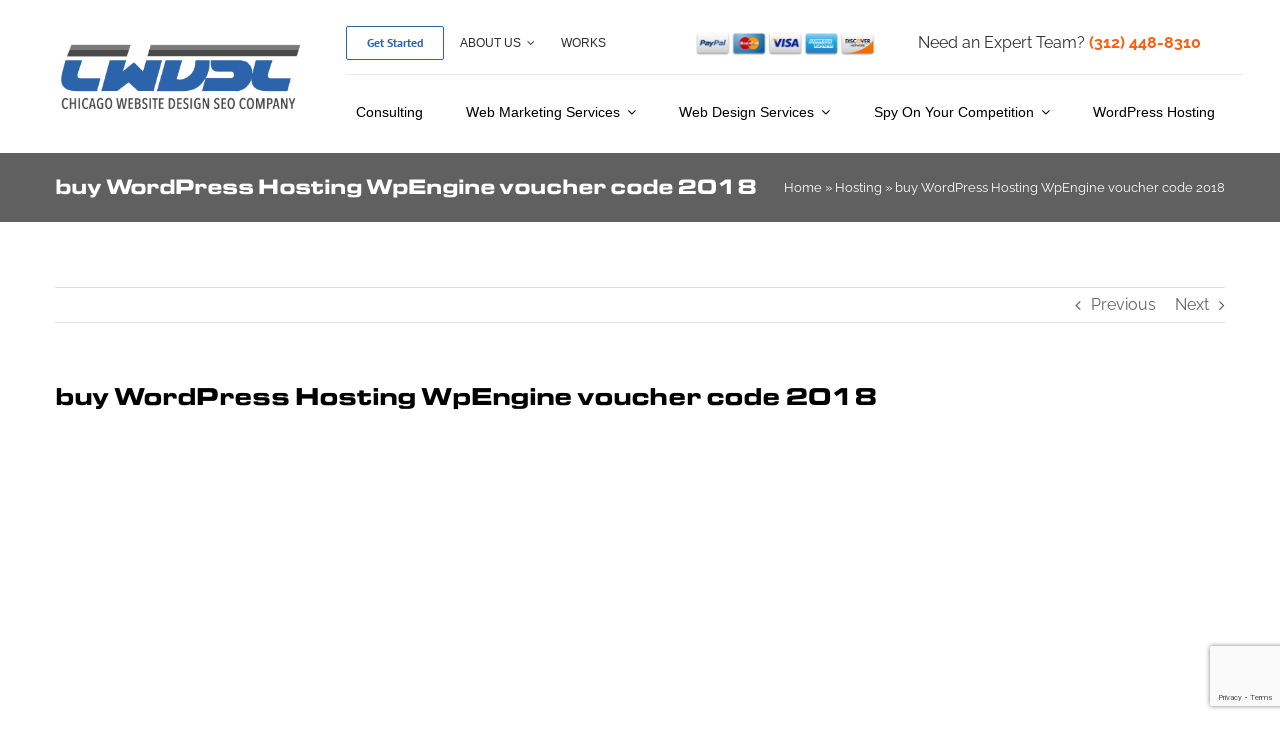

--- FILE ---
content_type: text/html; charset=utf-8
request_url: https://www.google.com/recaptcha/api2/anchor?ar=1&k=6Ldsk-MhAAAAALYDbxfQkz8FNEN_ECL-CR11XFYb&co=aHR0cHM6Ly9jaGljYWdvd2Vic2l0ZWRlc2lnbnNlb2NvbXBhbnkuY29tOjQ0Mw..&hl=en&v=PoyoqOPhxBO7pBk68S4YbpHZ&size=invisible&anchor-ms=20000&execute-ms=30000&cb=b1bjfm7n99b1
body_size: 49844
content:
<!DOCTYPE HTML><html dir="ltr" lang="en"><head><meta http-equiv="Content-Type" content="text/html; charset=UTF-8">
<meta http-equiv="X-UA-Compatible" content="IE=edge">
<title>reCAPTCHA</title>
<style type="text/css">
/* cyrillic-ext */
@font-face {
  font-family: 'Roboto';
  font-style: normal;
  font-weight: 400;
  font-stretch: 100%;
  src: url(//fonts.gstatic.com/s/roboto/v48/KFO7CnqEu92Fr1ME7kSn66aGLdTylUAMa3GUBHMdazTgWw.woff2) format('woff2');
  unicode-range: U+0460-052F, U+1C80-1C8A, U+20B4, U+2DE0-2DFF, U+A640-A69F, U+FE2E-FE2F;
}
/* cyrillic */
@font-face {
  font-family: 'Roboto';
  font-style: normal;
  font-weight: 400;
  font-stretch: 100%;
  src: url(//fonts.gstatic.com/s/roboto/v48/KFO7CnqEu92Fr1ME7kSn66aGLdTylUAMa3iUBHMdazTgWw.woff2) format('woff2');
  unicode-range: U+0301, U+0400-045F, U+0490-0491, U+04B0-04B1, U+2116;
}
/* greek-ext */
@font-face {
  font-family: 'Roboto';
  font-style: normal;
  font-weight: 400;
  font-stretch: 100%;
  src: url(//fonts.gstatic.com/s/roboto/v48/KFO7CnqEu92Fr1ME7kSn66aGLdTylUAMa3CUBHMdazTgWw.woff2) format('woff2');
  unicode-range: U+1F00-1FFF;
}
/* greek */
@font-face {
  font-family: 'Roboto';
  font-style: normal;
  font-weight: 400;
  font-stretch: 100%;
  src: url(//fonts.gstatic.com/s/roboto/v48/KFO7CnqEu92Fr1ME7kSn66aGLdTylUAMa3-UBHMdazTgWw.woff2) format('woff2');
  unicode-range: U+0370-0377, U+037A-037F, U+0384-038A, U+038C, U+038E-03A1, U+03A3-03FF;
}
/* math */
@font-face {
  font-family: 'Roboto';
  font-style: normal;
  font-weight: 400;
  font-stretch: 100%;
  src: url(//fonts.gstatic.com/s/roboto/v48/KFO7CnqEu92Fr1ME7kSn66aGLdTylUAMawCUBHMdazTgWw.woff2) format('woff2');
  unicode-range: U+0302-0303, U+0305, U+0307-0308, U+0310, U+0312, U+0315, U+031A, U+0326-0327, U+032C, U+032F-0330, U+0332-0333, U+0338, U+033A, U+0346, U+034D, U+0391-03A1, U+03A3-03A9, U+03B1-03C9, U+03D1, U+03D5-03D6, U+03F0-03F1, U+03F4-03F5, U+2016-2017, U+2034-2038, U+203C, U+2040, U+2043, U+2047, U+2050, U+2057, U+205F, U+2070-2071, U+2074-208E, U+2090-209C, U+20D0-20DC, U+20E1, U+20E5-20EF, U+2100-2112, U+2114-2115, U+2117-2121, U+2123-214F, U+2190, U+2192, U+2194-21AE, U+21B0-21E5, U+21F1-21F2, U+21F4-2211, U+2213-2214, U+2216-22FF, U+2308-230B, U+2310, U+2319, U+231C-2321, U+2336-237A, U+237C, U+2395, U+239B-23B7, U+23D0, U+23DC-23E1, U+2474-2475, U+25AF, U+25B3, U+25B7, U+25BD, U+25C1, U+25CA, U+25CC, U+25FB, U+266D-266F, U+27C0-27FF, U+2900-2AFF, U+2B0E-2B11, U+2B30-2B4C, U+2BFE, U+3030, U+FF5B, U+FF5D, U+1D400-1D7FF, U+1EE00-1EEFF;
}
/* symbols */
@font-face {
  font-family: 'Roboto';
  font-style: normal;
  font-weight: 400;
  font-stretch: 100%;
  src: url(//fonts.gstatic.com/s/roboto/v48/KFO7CnqEu92Fr1ME7kSn66aGLdTylUAMaxKUBHMdazTgWw.woff2) format('woff2');
  unicode-range: U+0001-000C, U+000E-001F, U+007F-009F, U+20DD-20E0, U+20E2-20E4, U+2150-218F, U+2190, U+2192, U+2194-2199, U+21AF, U+21E6-21F0, U+21F3, U+2218-2219, U+2299, U+22C4-22C6, U+2300-243F, U+2440-244A, U+2460-24FF, U+25A0-27BF, U+2800-28FF, U+2921-2922, U+2981, U+29BF, U+29EB, U+2B00-2BFF, U+4DC0-4DFF, U+FFF9-FFFB, U+10140-1018E, U+10190-1019C, U+101A0, U+101D0-101FD, U+102E0-102FB, U+10E60-10E7E, U+1D2C0-1D2D3, U+1D2E0-1D37F, U+1F000-1F0FF, U+1F100-1F1AD, U+1F1E6-1F1FF, U+1F30D-1F30F, U+1F315, U+1F31C, U+1F31E, U+1F320-1F32C, U+1F336, U+1F378, U+1F37D, U+1F382, U+1F393-1F39F, U+1F3A7-1F3A8, U+1F3AC-1F3AF, U+1F3C2, U+1F3C4-1F3C6, U+1F3CA-1F3CE, U+1F3D4-1F3E0, U+1F3ED, U+1F3F1-1F3F3, U+1F3F5-1F3F7, U+1F408, U+1F415, U+1F41F, U+1F426, U+1F43F, U+1F441-1F442, U+1F444, U+1F446-1F449, U+1F44C-1F44E, U+1F453, U+1F46A, U+1F47D, U+1F4A3, U+1F4B0, U+1F4B3, U+1F4B9, U+1F4BB, U+1F4BF, U+1F4C8-1F4CB, U+1F4D6, U+1F4DA, U+1F4DF, U+1F4E3-1F4E6, U+1F4EA-1F4ED, U+1F4F7, U+1F4F9-1F4FB, U+1F4FD-1F4FE, U+1F503, U+1F507-1F50B, U+1F50D, U+1F512-1F513, U+1F53E-1F54A, U+1F54F-1F5FA, U+1F610, U+1F650-1F67F, U+1F687, U+1F68D, U+1F691, U+1F694, U+1F698, U+1F6AD, U+1F6B2, U+1F6B9-1F6BA, U+1F6BC, U+1F6C6-1F6CF, U+1F6D3-1F6D7, U+1F6E0-1F6EA, U+1F6F0-1F6F3, U+1F6F7-1F6FC, U+1F700-1F7FF, U+1F800-1F80B, U+1F810-1F847, U+1F850-1F859, U+1F860-1F887, U+1F890-1F8AD, U+1F8B0-1F8BB, U+1F8C0-1F8C1, U+1F900-1F90B, U+1F93B, U+1F946, U+1F984, U+1F996, U+1F9E9, U+1FA00-1FA6F, U+1FA70-1FA7C, U+1FA80-1FA89, U+1FA8F-1FAC6, U+1FACE-1FADC, U+1FADF-1FAE9, U+1FAF0-1FAF8, U+1FB00-1FBFF;
}
/* vietnamese */
@font-face {
  font-family: 'Roboto';
  font-style: normal;
  font-weight: 400;
  font-stretch: 100%;
  src: url(//fonts.gstatic.com/s/roboto/v48/KFO7CnqEu92Fr1ME7kSn66aGLdTylUAMa3OUBHMdazTgWw.woff2) format('woff2');
  unicode-range: U+0102-0103, U+0110-0111, U+0128-0129, U+0168-0169, U+01A0-01A1, U+01AF-01B0, U+0300-0301, U+0303-0304, U+0308-0309, U+0323, U+0329, U+1EA0-1EF9, U+20AB;
}
/* latin-ext */
@font-face {
  font-family: 'Roboto';
  font-style: normal;
  font-weight: 400;
  font-stretch: 100%;
  src: url(//fonts.gstatic.com/s/roboto/v48/KFO7CnqEu92Fr1ME7kSn66aGLdTylUAMa3KUBHMdazTgWw.woff2) format('woff2');
  unicode-range: U+0100-02BA, U+02BD-02C5, U+02C7-02CC, U+02CE-02D7, U+02DD-02FF, U+0304, U+0308, U+0329, U+1D00-1DBF, U+1E00-1E9F, U+1EF2-1EFF, U+2020, U+20A0-20AB, U+20AD-20C0, U+2113, U+2C60-2C7F, U+A720-A7FF;
}
/* latin */
@font-face {
  font-family: 'Roboto';
  font-style: normal;
  font-weight: 400;
  font-stretch: 100%;
  src: url(//fonts.gstatic.com/s/roboto/v48/KFO7CnqEu92Fr1ME7kSn66aGLdTylUAMa3yUBHMdazQ.woff2) format('woff2');
  unicode-range: U+0000-00FF, U+0131, U+0152-0153, U+02BB-02BC, U+02C6, U+02DA, U+02DC, U+0304, U+0308, U+0329, U+2000-206F, U+20AC, U+2122, U+2191, U+2193, U+2212, U+2215, U+FEFF, U+FFFD;
}
/* cyrillic-ext */
@font-face {
  font-family: 'Roboto';
  font-style: normal;
  font-weight: 500;
  font-stretch: 100%;
  src: url(//fonts.gstatic.com/s/roboto/v48/KFO7CnqEu92Fr1ME7kSn66aGLdTylUAMa3GUBHMdazTgWw.woff2) format('woff2');
  unicode-range: U+0460-052F, U+1C80-1C8A, U+20B4, U+2DE0-2DFF, U+A640-A69F, U+FE2E-FE2F;
}
/* cyrillic */
@font-face {
  font-family: 'Roboto';
  font-style: normal;
  font-weight: 500;
  font-stretch: 100%;
  src: url(//fonts.gstatic.com/s/roboto/v48/KFO7CnqEu92Fr1ME7kSn66aGLdTylUAMa3iUBHMdazTgWw.woff2) format('woff2');
  unicode-range: U+0301, U+0400-045F, U+0490-0491, U+04B0-04B1, U+2116;
}
/* greek-ext */
@font-face {
  font-family: 'Roboto';
  font-style: normal;
  font-weight: 500;
  font-stretch: 100%;
  src: url(//fonts.gstatic.com/s/roboto/v48/KFO7CnqEu92Fr1ME7kSn66aGLdTylUAMa3CUBHMdazTgWw.woff2) format('woff2');
  unicode-range: U+1F00-1FFF;
}
/* greek */
@font-face {
  font-family: 'Roboto';
  font-style: normal;
  font-weight: 500;
  font-stretch: 100%;
  src: url(//fonts.gstatic.com/s/roboto/v48/KFO7CnqEu92Fr1ME7kSn66aGLdTylUAMa3-UBHMdazTgWw.woff2) format('woff2');
  unicode-range: U+0370-0377, U+037A-037F, U+0384-038A, U+038C, U+038E-03A1, U+03A3-03FF;
}
/* math */
@font-face {
  font-family: 'Roboto';
  font-style: normal;
  font-weight: 500;
  font-stretch: 100%;
  src: url(//fonts.gstatic.com/s/roboto/v48/KFO7CnqEu92Fr1ME7kSn66aGLdTylUAMawCUBHMdazTgWw.woff2) format('woff2');
  unicode-range: U+0302-0303, U+0305, U+0307-0308, U+0310, U+0312, U+0315, U+031A, U+0326-0327, U+032C, U+032F-0330, U+0332-0333, U+0338, U+033A, U+0346, U+034D, U+0391-03A1, U+03A3-03A9, U+03B1-03C9, U+03D1, U+03D5-03D6, U+03F0-03F1, U+03F4-03F5, U+2016-2017, U+2034-2038, U+203C, U+2040, U+2043, U+2047, U+2050, U+2057, U+205F, U+2070-2071, U+2074-208E, U+2090-209C, U+20D0-20DC, U+20E1, U+20E5-20EF, U+2100-2112, U+2114-2115, U+2117-2121, U+2123-214F, U+2190, U+2192, U+2194-21AE, U+21B0-21E5, U+21F1-21F2, U+21F4-2211, U+2213-2214, U+2216-22FF, U+2308-230B, U+2310, U+2319, U+231C-2321, U+2336-237A, U+237C, U+2395, U+239B-23B7, U+23D0, U+23DC-23E1, U+2474-2475, U+25AF, U+25B3, U+25B7, U+25BD, U+25C1, U+25CA, U+25CC, U+25FB, U+266D-266F, U+27C0-27FF, U+2900-2AFF, U+2B0E-2B11, U+2B30-2B4C, U+2BFE, U+3030, U+FF5B, U+FF5D, U+1D400-1D7FF, U+1EE00-1EEFF;
}
/* symbols */
@font-face {
  font-family: 'Roboto';
  font-style: normal;
  font-weight: 500;
  font-stretch: 100%;
  src: url(//fonts.gstatic.com/s/roboto/v48/KFO7CnqEu92Fr1ME7kSn66aGLdTylUAMaxKUBHMdazTgWw.woff2) format('woff2');
  unicode-range: U+0001-000C, U+000E-001F, U+007F-009F, U+20DD-20E0, U+20E2-20E4, U+2150-218F, U+2190, U+2192, U+2194-2199, U+21AF, U+21E6-21F0, U+21F3, U+2218-2219, U+2299, U+22C4-22C6, U+2300-243F, U+2440-244A, U+2460-24FF, U+25A0-27BF, U+2800-28FF, U+2921-2922, U+2981, U+29BF, U+29EB, U+2B00-2BFF, U+4DC0-4DFF, U+FFF9-FFFB, U+10140-1018E, U+10190-1019C, U+101A0, U+101D0-101FD, U+102E0-102FB, U+10E60-10E7E, U+1D2C0-1D2D3, U+1D2E0-1D37F, U+1F000-1F0FF, U+1F100-1F1AD, U+1F1E6-1F1FF, U+1F30D-1F30F, U+1F315, U+1F31C, U+1F31E, U+1F320-1F32C, U+1F336, U+1F378, U+1F37D, U+1F382, U+1F393-1F39F, U+1F3A7-1F3A8, U+1F3AC-1F3AF, U+1F3C2, U+1F3C4-1F3C6, U+1F3CA-1F3CE, U+1F3D4-1F3E0, U+1F3ED, U+1F3F1-1F3F3, U+1F3F5-1F3F7, U+1F408, U+1F415, U+1F41F, U+1F426, U+1F43F, U+1F441-1F442, U+1F444, U+1F446-1F449, U+1F44C-1F44E, U+1F453, U+1F46A, U+1F47D, U+1F4A3, U+1F4B0, U+1F4B3, U+1F4B9, U+1F4BB, U+1F4BF, U+1F4C8-1F4CB, U+1F4D6, U+1F4DA, U+1F4DF, U+1F4E3-1F4E6, U+1F4EA-1F4ED, U+1F4F7, U+1F4F9-1F4FB, U+1F4FD-1F4FE, U+1F503, U+1F507-1F50B, U+1F50D, U+1F512-1F513, U+1F53E-1F54A, U+1F54F-1F5FA, U+1F610, U+1F650-1F67F, U+1F687, U+1F68D, U+1F691, U+1F694, U+1F698, U+1F6AD, U+1F6B2, U+1F6B9-1F6BA, U+1F6BC, U+1F6C6-1F6CF, U+1F6D3-1F6D7, U+1F6E0-1F6EA, U+1F6F0-1F6F3, U+1F6F7-1F6FC, U+1F700-1F7FF, U+1F800-1F80B, U+1F810-1F847, U+1F850-1F859, U+1F860-1F887, U+1F890-1F8AD, U+1F8B0-1F8BB, U+1F8C0-1F8C1, U+1F900-1F90B, U+1F93B, U+1F946, U+1F984, U+1F996, U+1F9E9, U+1FA00-1FA6F, U+1FA70-1FA7C, U+1FA80-1FA89, U+1FA8F-1FAC6, U+1FACE-1FADC, U+1FADF-1FAE9, U+1FAF0-1FAF8, U+1FB00-1FBFF;
}
/* vietnamese */
@font-face {
  font-family: 'Roboto';
  font-style: normal;
  font-weight: 500;
  font-stretch: 100%;
  src: url(//fonts.gstatic.com/s/roboto/v48/KFO7CnqEu92Fr1ME7kSn66aGLdTylUAMa3OUBHMdazTgWw.woff2) format('woff2');
  unicode-range: U+0102-0103, U+0110-0111, U+0128-0129, U+0168-0169, U+01A0-01A1, U+01AF-01B0, U+0300-0301, U+0303-0304, U+0308-0309, U+0323, U+0329, U+1EA0-1EF9, U+20AB;
}
/* latin-ext */
@font-face {
  font-family: 'Roboto';
  font-style: normal;
  font-weight: 500;
  font-stretch: 100%;
  src: url(//fonts.gstatic.com/s/roboto/v48/KFO7CnqEu92Fr1ME7kSn66aGLdTylUAMa3KUBHMdazTgWw.woff2) format('woff2');
  unicode-range: U+0100-02BA, U+02BD-02C5, U+02C7-02CC, U+02CE-02D7, U+02DD-02FF, U+0304, U+0308, U+0329, U+1D00-1DBF, U+1E00-1E9F, U+1EF2-1EFF, U+2020, U+20A0-20AB, U+20AD-20C0, U+2113, U+2C60-2C7F, U+A720-A7FF;
}
/* latin */
@font-face {
  font-family: 'Roboto';
  font-style: normal;
  font-weight: 500;
  font-stretch: 100%;
  src: url(//fonts.gstatic.com/s/roboto/v48/KFO7CnqEu92Fr1ME7kSn66aGLdTylUAMa3yUBHMdazQ.woff2) format('woff2');
  unicode-range: U+0000-00FF, U+0131, U+0152-0153, U+02BB-02BC, U+02C6, U+02DA, U+02DC, U+0304, U+0308, U+0329, U+2000-206F, U+20AC, U+2122, U+2191, U+2193, U+2212, U+2215, U+FEFF, U+FFFD;
}
/* cyrillic-ext */
@font-face {
  font-family: 'Roboto';
  font-style: normal;
  font-weight: 900;
  font-stretch: 100%;
  src: url(//fonts.gstatic.com/s/roboto/v48/KFO7CnqEu92Fr1ME7kSn66aGLdTylUAMa3GUBHMdazTgWw.woff2) format('woff2');
  unicode-range: U+0460-052F, U+1C80-1C8A, U+20B4, U+2DE0-2DFF, U+A640-A69F, U+FE2E-FE2F;
}
/* cyrillic */
@font-face {
  font-family: 'Roboto';
  font-style: normal;
  font-weight: 900;
  font-stretch: 100%;
  src: url(//fonts.gstatic.com/s/roboto/v48/KFO7CnqEu92Fr1ME7kSn66aGLdTylUAMa3iUBHMdazTgWw.woff2) format('woff2');
  unicode-range: U+0301, U+0400-045F, U+0490-0491, U+04B0-04B1, U+2116;
}
/* greek-ext */
@font-face {
  font-family: 'Roboto';
  font-style: normal;
  font-weight: 900;
  font-stretch: 100%;
  src: url(//fonts.gstatic.com/s/roboto/v48/KFO7CnqEu92Fr1ME7kSn66aGLdTylUAMa3CUBHMdazTgWw.woff2) format('woff2');
  unicode-range: U+1F00-1FFF;
}
/* greek */
@font-face {
  font-family: 'Roboto';
  font-style: normal;
  font-weight: 900;
  font-stretch: 100%;
  src: url(//fonts.gstatic.com/s/roboto/v48/KFO7CnqEu92Fr1ME7kSn66aGLdTylUAMa3-UBHMdazTgWw.woff2) format('woff2');
  unicode-range: U+0370-0377, U+037A-037F, U+0384-038A, U+038C, U+038E-03A1, U+03A3-03FF;
}
/* math */
@font-face {
  font-family: 'Roboto';
  font-style: normal;
  font-weight: 900;
  font-stretch: 100%;
  src: url(//fonts.gstatic.com/s/roboto/v48/KFO7CnqEu92Fr1ME7kSn66aGLdTylUAMawCUBHMdazTgWw.woff2) format('woff2');
  unicode-range: U+0302-0303, U+0305, U+0307-0308, U+0310, U+0312, U+0315, U+031A, U+0326-0327, U+032C, U+032F-0330, U+0332-0333, U+0338, U+033A, U+0346, U+034D, U+0391-03A1, U+03A3-03A9, U+03B1-03C9, U+03D1, U+03D5-03D6, U+03F0-03F1, U+03F4-03F5, U+2016-2017, U+2034-2038, U+203C, U+2040, U+2043, U+2047, U+2050, U+2057, U+205F, U+2070-2071, U+2074-208E, U+2090-209C, U+20D0-20DC, U+20E1, U+20E5-20EF, U+2100-2112, U+2114-2115, U+2117-2121, U+2123-214F, U+2190, U+2192, U+2194-21AE, U+21B0-21E5, U+21F1-21F2, U+21F4-2211, U+2213-2214, U+2216-22FF, U+2308-230B, U+2310, U+2319, U+231C-2321, U+2336-237A, U+237C, U+2395, U+239B-23B7, U+23D0, U+23DC-23E1, U+2474-2475, U+25AF, U+25B3, U+25B7, U+25BD, U+25C1, U+25CA, U+25CC, U+25FB, U+266D-266F, U+27C0-27FF, U+2900-2AFF, U+2B0E-2B11, U+2B30-2B4C, U+2BFE, U+3030, U+FF5B, U+FF5D, U+1D400-1D7FF, U+1EE00-1EEFF;
}
/* symbols */
@font-face {
  font-family: 'Roboto';
  font-style: normal;
  font-weight: 900;
  font-stretch: 100%;
  src: url(//fonts.gstatic.com/s/roboto/v48/KFO7CnqEu92Fr1ME7kSn66aGLdTylUAMaxKUBHMdazTgWw.woff2) format('woff2');
  unicode-range: U+0001-000C, U+000E-001F, U+007F-009F, U+20DD-20E0, U+20E2-20E4, U+2150-218F, U+2190, U+2192, U+2194-2199, U+21AF, U+21E6-21F0, U+21F3, U+2218-2219, U+2299, U+22C4-22C6, U+2300-243F, U+2440-244A, U+2460-24FF, U+25A0-27BF, U+2800-28FF, U+2921-2922, U+2981, U+29BF, U+29EB, U+2B00-2BFF, U+4DC0-4DFF, U+FFF9-FFFB, U+10140-1018E, U+10190-1019C, U+101A0, U+101D0-101FD, U+102E0-102FB, U+10E60-10E7E, U+1D2C0-1D2D3, U+1D2E0-1D37F, U+1F000-1F0FF, U+1F100-1F1AD, U+1F1E6-1F1FF, U+1F30D-1F30F, U+1F315, U+1F31C, U+1F31E, U+1F320-1F32C, U+1F336, U+1F378, U+1F37D, U+1F382, U+1F393-1F39F, U+1F3A7-1F3A8, U+1F3AC-1F3AF, U+1F3C2, U+1F3C4-1F3C6, U+1F3CA-1F3CE, U+1F3D4-1F3E0, U+1F3ED, U+1F3F1-1F3F3, U+1F3F5-1F3F7, U+1F408, U+1F415, U+1F41F, U+1F426, U+1F43F, U+1F441-1F442, U+1F444, U+1F446-1F449, U+1F44C-1F44E, U+1F453, U+1F46A, U+1F47D, U+1F4A3, U+1F4B0, U+1F4B3, U+1F4B9, U+1F4BB, U+1F4BF, U+1F4C8-1F4CB, U+1F4D6, U+1F4DA, U+1F4DF, U+1F4E3-1F4E6, U+1F4EA-1F4ED, U+1F4F7, U+1F4F9-1F4FB, U+1F4FD-1F4FE, U+1F503, U+1F507-1F50B, U+1F50D, U+1F512-1F513, U+1F53E-1F54A, U+1F54F-1F5FA, U+1F610, U+1F650-1F67F, U+1F687, U+1F68D, U+1F691, U+1F694, U+1F698, U+1F6AD, U+1F6B2, U+1F6B9-1F6BA, U+1F6BC, U+1F6C6-1F6CF, U+1F6D3-1F6D7, U+1F6E0-1F6EA, U+1F6F0-1F6F3, U+1F6F7-1F6FC, U+1F700-1F7FF, U+1F800-1F80B, U+1F810-1F847, U+1F850-1F859, U+1F860-1F887, U+1F890-1F8AD, U+1F8B0-1F8BB, U+1F8C0-1F8C1, U+1F900-1F90B, U+1F93B, U+1F946, U+1F984, U+1F996, U+1F9E9, U+1FA00-1FA6F, U+1FA70-1FA7C, U+1FA80-1FA89, U+1FA8F-1FAC6, U+1FACE-1FADC, U+1FADF-1FAE9, U+1FAF0-1FAF8, U+1FB00-1FBFF;
}
/* vietnamese */
@font-face {
  font-family: 'Roboto';
  font-style: normal;
  font-weight: 900;
  font-stretch: 100%;
  src: url(//fonts.gstatic.com/s/roboto/v48/KFO7CnqEu92Fr1ME7kSn66aGLdTylUAMa3OUBHMdazTgWw.woff2) format('woff2');
  unicode-range: U+0102-0103, U+0110-0111, U+0128-0129, U+0168-0169, U+01A0-01A1, U+01AF-01B0, U+0300-0301, U+0303-0304, U+0308-0309, U+0323, U+0329, U+1EA0-1EF9, U+20AB;
}
/* latin-ext */
@font-face {
  font-family: 'Roboto';
  font-style: normal;
  font-weight: 900;
  font-stretch: 100%;
  src: url(//fonts.gstatic.com/s/roboto/v48/KFO7CnqEu92Fr1ME7kSn66aGLdTylUAMa3KUBHMdazTgWw.woff2) format('woff2');
  unicode-range: U+0100-02BA, U+02BD-02C5, U+02C7-02CC, U+02CE-02D7, U+02DD-02FF, U+0304, U+0308, U+0329, U+1D00-1DBF, U+1E00-1E9F, U+1EF2-1EFF, U+2020, U+20A0-20AB, U+20AD-20C0, U+2113, U+2C60-2C7F, U+A720-A7FF;
}
/* latin */
@font-face {
  font-family: 'Roboto';
  font-style: normal;
  font-weight: 900;
  font-stretch: 100%;
  src: url(//fonts.gstatic.com/s/roboto/v48/KFO7CnqEu92Fr1ME7kSn66aGLdTylUAMa3yUBHMdazQ.woff2) format('woff2');
  unicode-range: U+0000-00FF, U+0131, U+0152-0153, U+02BB-02BC, U+02C6, U+02DA, U+02DC, U+0304, U+0308, U+0329, U+2000-206F, U+20AC, U+2122, U+2191, U+2193, U+2212, U+2215, U+FEFF, U+FFFD;
}

</style>
<link rel="stylesheet" type="text/css" href="https://www.gstatic.com/recaptcha/releases/PoyoqOPhxBO7pBk68S4YbpHZ/styles__ltr.css">
<script nonce="zLc5gUHg8ue4v5UUtZytrQ" type="text/javascript">window['__recaptcha_api'] = 'https://www.google.com/recaptcha/api2/';</script>
<script type="text/javascript" src="https://www.gstatic.com/recaptcha/releases/PoyoqOPhxBO7pBk68S4YbpHZ/recaptcha__en.js" nonce="zLc5gUHg8ue4v5UUtZytrQ">
      
    </script></head>
<body><div id="rc-anchor-alert" class="rc-anchor-alert"></div>
<input type="hidden" id="recaptcha-token" value="[base64]">
<script type="text/javascript" nonce="zLc5gUHg8ue4v5UUtZytrQ">
      recaptcha.anchor.Main.init("[\x22ainput\x22,[\x22bgdata\x22,\x22\x22,\[base64]/[base64]/[base64]/[base64]/[base64]/UltsKytdPUU6KEU8MjA0OD9SW2wrK109RT4+NnwxOTI6KChFJjY0NTEyKT09NTUyOTYmJk0rMTxjLmxlbmd0aCYmKGMuY2hhckNvZGVBdChNKzEpJjY0NTEyKT09NTYzMjA/[base64]/[base64]/[base64]/[base64]/[base64]/[base64]/[base64]\x22,\[base64]\\u003d\x22,\x22w4lcaFbCtDHCgcO4wqnDsR8fdjlgwoRDHsKNw7RbUsOgwql1wr5JX8OgGxVMwqvDpMKEIMOOw65XaSzCvx7ChxLCgm8NZSvCtX7Dt8OwcVYlw594wpvCvlVtSQcBVsKOJTfCgMO2UMO6wpFndMOWw4ojw5/DksOVw68+w7gNw4M7b8KEw6MNLFrDmhNcwpYyw5PClMOGNTE1TMOFHh/DkXzCowd6BREzwoB3wr3ClBjDrBPDl0R9wrXCpn3Dk2R6wosFwqHChDfDnMKCw5QnBHUhL8KSw6HCnsOWw6bDuMOIwoHCtkYPasOqw6lEw5PDocK+BVVywqnDs1AtXMKmw6LCt8OOJMOhwqAIAcONAsKVQHdTw688HMO8w6XDoRfCqsODaCQDVAYFw7/CoABJwqLDjA5IU8KCwodgRsODw67DllnDpMO1wrXDul93NibDmcK8K1HDsGhHKTbDuMOmwoPDvcO7wrPCqA3CpsKEJjjCvMKPwponw4HDpm5Kw68eEcKBVMKjwrzDmsKiZk1fw5/DhwYdcCJyWsKcw5pDZ8OLwrPCiWXDkQt8RsOOBhfCnMOdworDpsK5wo3DuUt4exgiZSVnFsKGw5xHTHTDuMKADcKlYSTCgzLCvyTCh8OYw4rCuifDlcKJwqPCoMOfKsOXM8OnHFHCp1Atc8K2w4TDssKywpHDucKvw6F9woRhw4DDhcKObMKKwp/Cv2TCusKIX1PDg8O0wrYdJg7ChsK0MsO7IsKZw6PCr8KfSgvCr3XCksKfw5kuwpR3w5tEVFsrLhlswpTCoyTDqgtadCpAw7UtYQAvD8O9N0dtw7YkIzAYwqYJX8KBfsK/RCXDhlHDhMKTw63DikfCocOjGQQ2E0HCq8Knw77DncKMXcOHKcOow7DCp2bDnsKEDGnCtsK8D8ORwp7DgsOdejjChCXDsFPDuMOSVMOedsOffsOQwpclHsO5wr/CjcOJWzfCnCIbwrfCnHULwpJUw6nDs8KAw6IOP8O2wpHDl0zDrm7Do8KcMktaecOpw5LDisKyCWVDw7bCk8KdwrxML8Oww4nDl0hcw4vDsxc6woTDhyo2wrxtA8K2wpY0w5llWcOhe2jChRFdd8Knwq7CkcOAw5LCrsO1w6VGTC/[base64]/[base64]/[base64]/CusK8VMOSwoAhw49ew4JiblPCrWtdIGB2b3XCtg/[base64]/DgMKbKWZeCcKmU8OFMMKzwrfCtHzCggLCtAo4wrHCpmzDmVYTTsK7w5PCvMKhw5DCoMOUw5/DtMO+asKEwpjClW/DszjDnsKGUMKxEcKGPhJNw5TDjU/DhMOREsOtQMK0EQsXbsO+RMOdeirDtSJ3RMOyw5/DocOxw7PCkWkdw6wNw4Ynwpl/w6HCjx7DsGsMw5nDojTCj8OWUigmw6V6w4UGwqciF8K2wpQVOcK7w63CosKWWsK6XwVxw47DjcK3DBJOAlnDosKfw43CnDjDpzfCn8K+YxLDv8ONw57CqC0GWcOVwqo/Y1IPL8K+wrDDmhnDm3QQw5RaRMKAQB58wqvDmsO/[base64]/NsKBw7Aqw5TDowYrCnU6HsOjwoceZHdTEidIw68LwpElAidBAMKVwphVwoUBHGJuUAsCMEbCo8ONHH4OwpHCocKuLsKjD1vDmzfClT80cirDmMKsXcOOUMO/woXDsWHDlgpaw6TDqBbCicK/[base64]/RcKvGj7CnnXDhsKtw5R2wpTDh8OYwrdUJHDDhAMjwqEaNMOcZG4uWMK7wr4Ka8OawpfDh8OmPHDCvMKNw4HCmVzDqcKmw4/DhcKUwp0xwpJeQUhsw47CmRZjUMKIw7/Dk8KbX8O+w7PDoMO1w5R4dH04IMK9HcKLwqYGJ8ONOMOpI8Oew7TDnlDCrFnDvsKywpTCmsKLwoZ7JsOQwq/Djh0oHTTCoQA+wqZrwrU3w5vCvEDCkMKEw7PDuE8Iwr/[base64]/[base64]/aDElWMKMwqLCkSbCpcKDRsKpwpnCuxbDjk4gMMKGOnHCr8KIwqQLw6jDhFLDl2lWw5JVWiTDgsKxOsOdw6DCmXYQeHZhQcKaJcKvJEvDrsOkDcK9wpdyScOcwrhpSMK3wpgBREHDjsO4w7XCicK8w6F/QBVSwqrDtlAofX3CvC5/wpFdwobDjkxiwrMWFy9ww5o+w4nDvsKiw6HCmQ17wp49D8KRw7s+A8Krwr7CoMKJZMKiw7kKb1oRw47DicOoe0/DuMKvw4dzwr3DnFoNwoJna8OnwoLCu8KrK8KyRzDCkylOSBTCosKNDUPDl0DCoMKGw77CsMKsw6ROVGXCrUnCogMAwr0+UcKeAsKGA1vDjMK8wpodwqNjbU3CskjCrcKBGhZqFFgpMA7CrMKBwo0Cw5/Cn8KOwp8AWnoedWJLTsOFU8Kfwp9za8OXw6w8woMWw4LDlzLCpzHClMKCb1sOw7/CtBFuw5bDs8Knw7I1wrJvOMKNw791FMK6wropw7nDiMOXGsKKw6DDtsOzbsKMI8KOU8OPFyfCpwrDn2Viw7/[base64]/CmjhMNSdxw4RlwrJsfXEhYQVywpckwrwPw4/DnQUtFVLDmsKZw6l0wosUw4jDisOtw6DDhMKuFMOIbl4pw7F4wpljw4wUwp1awp7DtTnDoVzChcO8w4JfGnRgwqnDrMK2XcOle1tkwpMUHl4qRcOZPCkjY8KJO8K9w6PDv8KxcFrCmsK7ewVoUVh0wq/CiRTDkQfDk0wvM8KLUgLCu3tMYMKIFsO4H8OJw4fDtMKWK0gjw47CjcKOw7UIXlV9A2/CrRJmw6fDhsKvcWTCrllyDFDDlXPDhsKPEQJ9O3TCi1s2w5hdwoXCmMOtwojDvkLDj8KzIsOVw7zCnTULwpHCkinDlF5oDwvDhRYywrVcHcKqw6sAw6chwq0rw4Jlw4NyIMKLw5o4w6zDqgMjGQLClcK4ZcKifMO4w44ZC8OMYTXCqgYdwp/Cqx7DlWhiwoExw4gXJBE0ESzDjDPDmMO4RcOEej/DhMOFwpdLJxBuw5HCgsKcVRrDhERww5jDl8OCwovCrcK/W8KoYkR5TwtYwpVewoFsw5InwqrChT/DtUvDkFV7w43Dhwwgwp9WMEsCw6DDiWzDnMKKUBJpDhXDrW3CncO3LVjCp8Kiw6piBkFdwqI4CMKxPMKxw5Bdw5Z3EMOhQsKFwpdGworCgFXCosKKwpQvH8K9wq0NeEXCmy9wfMO5C8ODAMO7AsOsLXjCsj7DlVXClXvDlj/Cg8Ogw65Sw6NNwpjCusOaw4XChn08w4E1OsKPwp7DssKbwpXCiTQAccKcesOtw6ASBTzDgMKCwqZLFsK0eMKzNlfDoMKhw7VAPBVUTRHCtiTCosKEJwXDpnZtw4jChxrDj0zDgcK3DxHDvj/CnsKZFWFMw757w58/O8O4SF8Jw4TCpWXDg8Kmc27Dg1/CmhkFwoTCi03DlMONwqfCrGVZaMK7CsKLw49VF8KCw60sDsKiwqvCvBNdbSA8JkzDjQp/wo4GOgE+KkQfw7ESw6jDmjVcesObUDvCkiXCqADCssKpXsK/w70DbTAbw6UkVU4LdcO8UmUKwpPDqw1Vwp9xVcKnCyoiIcOpw77DlsO6w4jCncOKSsOOwrg+b8Kjw63Dk8Orwo7Dv0cUWALCsnEvwoDCtlXDqjIMwpstPsOpwrzDkcOdw4LCqsOcDV/DvSI5w4fDoMOiLcK2w6QTw7TDo0TDgyHDpl7CjFxOCsOTRlvDoi1pw5/Dm34mwrs/w64YCmjDoMOcJ8KbdsKhWMOQY8KITMOtXioPOcKDUMKya25mw43CqTzColzCgA7Cq0/DrmNnw6AcP8OWRl4HwoTCvQVzFmHCv1o1wqDDh2jDj8Opw4XCpFktwpLCiiguwqjCqcOAwp3DjMKDFHTCtsKDa2EvwqV3wp9fwq/[base64]/[base64]/VDLDkHLDpyR3woTChcO8BcK0V2hlcULDocK6JsOyLMKAK1XCgcKIJMKRSj/CswfDl8OvWsKYwoVqw4nCv8OCw67DsDQkJmvDnXAuwpXClsKDb8KzwqjDjEvCoMKAw6TCkMK/JxjDksOteUZgw4wrFiHCpsO3w4bDg8OtG2Ukw6w7w5/Dr09ww7htKGrCh387w4HDn0HDmhjDtMKtSB7Ds8Obw7vDocKew7F0ZQUhw5QuGsOebMOqB2/CnMKbwpbCssO4EMOawrljIcOFwpvDocKaw5ZuLMKKAMOEcR/CtsKUwrQkwqZ1wr3DrWfCpMODw6vDuSjDvMKUwoDDtMKEI8O8Twhxw7/CmRgpccKWw4/[base64]/NMOrw5Mld3DCicKFEiE0wp9Yw4jCnsKIwrjDvsKyR8Kzwpp7cC/CmcOlbcKVOMKqdMOewonCogbCj8Kww4LCpW9EOBMEw6RFaAfCisO0AHdoEF55w6h/w57Ci8O4BB/CtMOYPG7DrMOzw7fCpXbDt8KUdsKHWMKOwoV3w5Y1w4/[base64]/Dq8O8woTDkcKDwodAOHM5AEx3aXrCng7DuMO1w7fDrcKLT8K0w5A2OSHCixUtTgXDjl5RUcOzPcKyfynCt3rCsSTCqW3DozfCusOQL1ptw7XDlsOdCk3CksKPR8O9wpB1wrrDssOAwr3CisOQwoHDgcKpEsOQdFbDr8K/a1sdwqPDqyDCksK5V8KHw7cGwpbCksKQw4gDwq7CiU0MP8OHw5QnDVkdZWQMU3MOWMKWw6NLdwrDiX/DrgBlCjjCkcOww7sUelBLw5AcRBNTFydFw655w5ADwqgFwrzCuwLDun7CtQzDuC7Ds1ZCERQadV7CmAtaMsOFwo7Cu2rDmcO4eMObBMKCwprDp8KqHsKqw4xewqrDrhHCscKpVx0EViZ/woJpXCkuwodZwp1aWcObCMOCwqhkH0zCjTXDvGfCoMOZw65ZYTJ/wrHCtsK+a8OHesKOwq/CosOGFmtHdR/[base64]/Cl3YGEsO1asOZwp/DssKUThZNdsODFX85T8KMwrjDsQVgw5JReizDoXkreyLDp8O6w7/Cv8KHRy7DnyhEbUXCnzzCmcObYUDCvhRmwoHDh8KSw7TDjAHDtHECw43Ci8OpwoE+wqLDncO5YMKfLcKkw4XCk8OBKjIsF0nCgcOIPcOowrsDB8KAIEjDnsOZLsKnazzDjUvCksO6w5nChXLCosO/C8K4w5nCuyQbKxPCqzAEwrrDnsKkXcOvZcKWPsKww4zDn1HDlMOQwp3CrcKOYl58w4DDnsO/[base64]/DrcORw4nCngfCjcOlKCxvwqcgwpQbw4/DpsObbz1HwoM0woZDc8KSRMOvcMOpWU5OU8K1ABTDlcOZW8KSWTdkwrvDscOZw77Du8KDPGszw7sXOjnCtEXDn8O5JsKYwo3DnRrDscOJwrZ4w5oxwoBvwrREw4DCqAw9w607ZyJcwqbDp8Okw5/CgcKnw5rDt8KZw4YVYV8gU8Khw7IQKmtUHhx1DUPCh8KowrVCDMKTwpBuNMKGXxfClUHDl8O2wpnDtQEvw5nCkTdYFMK7w5/DpF8DP8KcX3vDqcOOw6jDrcKDaMKLf8Odw4TCtTjCtQ1aNAvDrsKgJcKmwpjCpmzDtcKpw69nw6nCu3/Ch0/[base64]/CjcOIMVB1w7Vow7XDusOPw4h6EiLDrcOgOEhfOR07McOdwp56woZsCR5AwrR2wqHCtMORw7HClcOawotuM8Kmw7Nkw7PDvMOkw6Imd8OfZnHDkMOIwrBXCMOFw6rChsKHTsKaw6dFw5dSw7FKwoXDgcKZw687w4vCkk/DtUgjwrPDp07CsAtHXTXCs0HDk8KJw47ClXLDn8OwwpTClgLDmMOJRMKRw4rDlsOKdQxFwoDDocODBEjDmyNLw7TDvFIrwqAWLU7DtBpHwqkRFyTDoRfDp17CtlxoH0wwB8Kjw7kHAsOPMQvDuMOHwrHDgcOvSsKpWsOawr/DkwLCnsOgMHtfwrzDuQXCgsKmTMOQAMODwrLDqsKDSsOKw6TCm8OlaMOJw6bCksK1woTCosO9ByJBw7bDhwfDvsKxw6daa8Oxw4JVcMOTDsOdAR/[base64]/DvzrCsn0Ow6MvwonDh8KKw5bDgF4AIVp7e8OPHMO6GMOJw6bDlwllwqPCnMOpTGgka8OSHcOfwojDl8KlAULDssOFw6oYwoR1GyHDocKJfyvCvHV2w6zCr8KCUcO6wr/[base64]/CsMOWwoHDncOFCgrDm8Oyw4DDuMKNODcZw7fCpG3CuWY0w58NLcKFw5A1wpomXcKiwovCty7CpQomwqHCg8OTBiDDpcOPw4kiBsKzHyHDq23Dq8Okw6HDuGvCtMOPQCLDvRbDvw9ETsKAw4Ahw4w6wq0Xwo0tw6sTcyU3M3JtLsKHw4fDkcK2ZU/CvWXCqcO7w55pwqTCrMKQNlvCkU5fYcOlO8OZGhPDnSYxHMO9KxrCn2LDlXcFwq1Kf3LDrwFqw5RnQwHDmEvDrcKcZkjDvV7Dln/DmsOOMw5TG3odwoJywqINwq5FMgV8w7fCjMK6wqDDujpJw6djwo/DmMKvw6Iuw73CiMO0c2Nbwr1Yay9awrbCi3U7V8O9wrLDv11OcxDDtU9wwoPCuGlNw4/CjcOEUxdhfzDDgi7CkhQMZjFdw7t9wpwkC8Oaw4/Ci8Kdfn4owr57dD7CrMOCwoESwqBzwoTCg1LDtsK3HhXCnzh8CMK8YQbCmhQcYsKqw6BSL3R6CcKsw7luCsKqA8OPJmRCIFjCjcOrQ8O4MUvCtcObQi3Cjz3DoC0Aw57DjUQSQsOhw57DsH4eCBcZw5/DlsOZRiMJPcOyMMKmw5PCr2/DuMK7O8OWw5J0w4jCr8K5w57Dv0bDnljDlsOqw7/Cjm3Ck1HCscKFw6I8w59mwqNXeB01w7zDqcKMw4wpwp7DocORb8O7wqQRMMO4w7pUY3rChiBkw51uwowGw75hw4jCv8OzLR7Cm0XDpk7CsxfDncOYwq7Cr8OfGcONUcOoO1t/w4gxw4HDlnzCgcKbJMOXwrpbw6vDjRJ3GjrDiGnCkwZ0wqLDowk/CzjCocODYzxqw6pvZcK/CXvCnDJbE8Ohw6x3w5TDncKich3DucKtwohRKsOJTVzDmSIewoJ5w7pDLUlcwqjDpsORw7kSJjRCPj/CucK6CMKSfMOswrVYJXwRwpU+w7bClmUjw6rDqMOmJcOVDcK7bsKhR1LCtUBuGVzDksKkwq9ENMOjw4jDhsK/bW/CuQnDjMOILcKCwo4FwrPCh8OxwqbDrsK6VcOew4nCv0M/[base64]/[base64]/Di33Cl3zDr2jCgVgVwp0sZ8O3w5TCl8O+w78awo3CpMOvdgR9w6dqLMOER2hVwqUKw6HDn2BCWm3CpQ/[base64]/CtMKowoPCnD87wpIOwqdqw6EsVE5VBMKkw6UBwpDDqcOGw6zDsMKEYG3Cr8KIZwstbsK3a8OBT8K7w5wFOMKjwr0sIgHDkcKrwqrCkU9TwonDvyjCmi/CrSk1LW9vwonCtVfCjMK3cMOlwpQzFcKkNMOzwprCn05oV2Q3W8Okw5gtwoJOw6t9w7nDnBvCm8Osw6Usw4jChn8Rw5VEKsOIJXTCocK9w4bCmAbDmcKmwoXCvgJ/wqM5wp4Kw6Ryw60FJcOZAkLDp3/CpcOJfiHCt8K1wpfCu8OUFwN8w7DDmQZgbAXDrm/DiHgkwo1pwqfDm8OeOjlmwrxbZsOMPD/DsmpjUsK4wrPDqxfCtsO+wrVVQC/CinpwI1nCmnAHw5rCvkd1w7jCi8KGB0rCnsOqwr/DmSZhBUEzw50TE23CgGIawqrDi8KzwqTDpTjCk8OZSkDCm07Cm31xMjc8wqIIHsOyDsKhw4fDhy3DlUbDu2RRJFUjwqIOI8Kqwpppw7I/HVNBM8O1dUPCnsOKdQAfw4/DkjjCpVXDi2/ClRsiVz8Mw7tPw4XDu33CqmTDmcOrwr8JwqLCiEciEQ5MwqTCkn0SFRlqB2fCgcOGw4gIwqE7w5wwbMKJOcKZw7kAwooXcn/DscOWw4FFw6XCgjwzwoQracKYw5vDgcKlQsK7DnfDisKlw6nCrAtPUnYzwr4/PcKWB8KGcQzCl8Orw4fDjsO/GsOfIlhiOU5dwoPClx8Gw43DhXLCnFkvwo/[base64]/Do2NLw6HCpxfDgxJMw6BbB8Obwr1JwqvDncO6wopzQEEIwpHDrsOmTm3ClcKvZMKCw5QSw7gVHsOyGsO+EsKDw6w1TMOVBDLCqFsNQxALw77Dp0ItwoLDpcKWQcKgX8OTw7rDlMOWNE/DlcONRltnw5zCv8OGKcOeJUvDncOMegPCpsKBw55Gw4J2wq3Cm8KMR2F9AcOOQ3XCi0R+G8KaOADCj8KIwoomQxPCgVnCmk7Co1DDlnQrwpR4w47CtXbCjQdFLMO8IDkFw43CtMKtYGjChG/ChMO8w7lewq0Zw6xZclPDhmfCvcKTwrQjw4UeNSgWw5JDZsOSY8OJOsOIwqlgw4LDoRk+w5fCjMKZRx/Dq8K7w7tsw7/CpsK6FMO6RVrCoCHDoT7Con3CtB3Dvi9xwrpXwpvDvMOhw6IQwpY3JcOOBghFw4vCicO9w7jDokJVw44Sw6jDtcK7w4VXWgbCqsKPesKDw4ciwrLDlsKXLsK3bEV/[base64]/[base64]/L8OeM0hww7jCmGIbM0xWZWhobVozdcOja8KGwrdWHsOOD8OjP8KsBMOhQMOoEsKaHsOXw4YLwp0oaMO1w7VCTQtEG1hfPsKYYm9KDEo3wqfDlMOjw4lLw45hw4g3wohmFgdUWUDDoMKUw4Y/W0HDssO/[base64]/Dh8Olw4zDpHbCisOFGTXCtyDCpcKgHcKAJVjCr8OmU8Klwrprd3p6OsK+wotew5LChhlOwobCgMK+ZsKXwogLw59PYsOVKzzChMKfIsKQOXBgwr/CtMOVC8Oow7Rjwq4sbz59w4LDpXg+J8OaeMKnTzIxwp9Iw4zCr8OMGsOuw7liNcOOKMKiWWVhwonCl8ODNsKfMcOXXMONF8KLaMKmGnMjOMKAwqkaw47CjcKFwr9SIBzCsMOPw4vCrCppGA8CwovCnmYaw5rDtGvCrcK/wqYbJSDCusK6PiXDp8OCWRLCpiHCoHdrW8Kqw4nDt8KLwooJLsKhQ8Kkwp0iwqzCvWReMcOyf8Ombi8Cw6TCrV4WwosTJsKuXcK0O2LDtVANNcOKwqPCkD7Cq8OVb8O/S1MxKVI1w5VbBhjDgmEqw5TDp1/CmVtwJC/[base64]/w641wprDisKTw6nDgzgoB8Kzw6zDt8KfVcOtwp3DvsKqw4HCtiJzw7IWwqxTw6UBwrTCqBMzwo9TJgPDgcOYU27DnhvDncOFBMOhw4tYw7YaEsOCwrrDsMKSI1nCsGUUHSrDjxsBwoMyw5jCg3MhG13CiE48HMKNR34rw7t9FnRewpfDjMKLKnI/wrhqwocRw70KBsKyU8KDw5vCmcK3woXCrMO/w4xswoDCuxpdwqbDsgPCqsKIIzbCpXTCr8Ouc8OGeA0ZwpdXwpdrHkXCtShewpsMw6F/KXUoVMK+JsOmTMOACsOxwr42wovCl8O7UCDClTtqwrAjMcK9w6bDnFZHVU/DukTDjmRqw6TCkjcscsO3ITTCg3PChGFQRxnDmMOWw4B7e8K0AcKCwo96wpk3wrsjBEcswr7DqsKdwqjClixvwpnDrlMibgE4B8OvwojCpknChBkXwrLDgDUIZ1oIIcOBLnPClMK4wpHDjsKnSl/DvSVpF8KVwqN/WWjDqMKAwqt/HWVsScO0w4DDpQjDpcOCwrgIWyrCm0IPw4BWwrwfOcOqKhrCrF/DtMK4w68Sw6hsM0LDn8KvYX/Dn8Omw4zCkcKiQg5tEsKWwrXDs3soWFs5w4s2D2PDml/CmCkZfcO4w7MPw5fCtmnDjXDCpSHCk2TCkC3CrcKbf8KWQwIAw5MZOx14w4AJw5sBKcKlIRZqR1ggPBkiwpzCt0LDvyrCnsO4w78NwqkIwq7Dn8Kbw6UoU8OSwqPDjsOVDAbCm2zDhcKPw6Nvwp4ow70ZMEjCk3Bbw4cYWwnCksOUQcO/[base64]/Oz/[base64]/CrsObw4AXLRNLI3d/GsOzw6XClcOaEW/[base64]/DtFZ8wrU3wrfCu8KDLy/DjzhKOsOyVcKWw57CgsKXUFgaMsOhwr3CmBnCk8OMw7LDqcOYZsK+Mw8GAwA3w4bCuFc/w4XDu8Kqw5xiwoc9wo7CqT/[base64]/[base64]/GmoObVTCjm/Cpnwcw5g2VMOfAhImw4fCmcOIwqvDjDoEI8OZwq4QRxIUw7/CvMKjwqjDgcOGw6PCisOjw5fDmsKbVDJOwrfClAZTCSPDmcOjMcOIw5jDkcO2w4VJw5HCosKpwo7CgsKSAlTCgChowo3ChHnConPDn8Oxw7gNfcKOVMKGdFbCghAaw6LCl8O+wpx4w7/Dq8K8wrXDnGgSAcOgwrzCj8K2w7FtecOCRn/[base64]/w77Dl2ZcBm8eXMKQw5tOUi8/[base64]/DpggTAcKGwpMcw5LDtWPCkX3CsBUNwrRSdF7Cv1zDkCsXwpfDgcOJViR9w41EKVzDh8Osw4PCvBDDpiLDqgLCkcOqw6Vpw4cJw5vChHXCoMOIXsKWw5s4Slhiw4cbwpB+UGxVT8Kfw6IMw7vDrzQ6wpzCrX/CmlbDvzFqwpDDoMKYw5LCrQEewoVlw7xDP8OvwoXCj8OywrTCuMK4ck8KwpvCl8KwfxXDk8O5w5Mnw7DDpcKHw6lYLRTCjcKPYBTCtsKPw61iXRwMw7tmbsKkw67CqcOQXFFtwqlSY8Kiwr8uDD5RwqVscXPCscK8WxPChXU2f8KIwrLCsMOVwp7DvsK9w6gvw5/DscK7w49/w6/DosKwwqLDoMK/BR4xw4bDk8O0w5PDln9NMj0zw4rDi8OqR3nDjHvCo8KrZVfCssO+fcKYwqXDosOOw4HCmsK3wqZ8w4wowqpxw5/DnnXCu23DsFLDjsKIw5HDrx95w6xpaMKnOcKwRcKpwpXCgcKeKsOjwqNtaFJiL8Olb8OHw7IawrB8fcK8wqUlWQNnw71tcMKrwrELw7vDpXdgZzjDgsOvwrDCn8KmBSjDmMK2wpsswqQqw6VDCsOiRkFnCcOYQMKvA8OZDRTCkWUlw5TDlGoXwopPwrMCwq/[base64]/DpcOYwpPCjUHDii4Gw6zCkgjDocK4OFkHw7rDrsKVA1DCnMKvw6A1E2/DoXzCvMKfwqzCsDY8wqHCkjnCqsOJw7obwp0/w5PDsxEcOsO6w7DDnUh+CcOMUcKBehvDosKGFTnCl8K2wrAzw4MPYD3DgMKww7A4RcOxwogZScO1GsOgb8OgBjh8w4xGw4NUw4vClGPDuwrDp8OZwqPCr8KgBMKGw5TCvwvDucOrQsKdeBYwGQQ2PMObwqXCqgdDw53Ci07DqifCpBpXwp/[base64]/[base64]/WFdeNAfCs8KdNnEIw4rDvcO7wp5NeMK0w7dKEyzCh0YsworCmcOOw6TDu0wBZTPClXB5wocpHsOqwqTCoHfDu8OTw6kPwpoTw7pow4sgw6vDvMO8w6PCu8OBLsO9w7RBw5XCsB0AdsOlG8Ktw7rDjMKBwqvDnsKXQMKjw6/ChwdAwqd/wrl4VCjDqXLDtBpGeB8Ew7d8OcOkM8Owwqp7DMOSbMOOZCROw4DCs8KnwoTDhnfDqDnDrFxnw6B4wpJBwozCpQpcwozCgSw/GMK+wotrwo/Ci8KSw4I0wq8xIMKrVlTDr0ZsFcKvBiwiwr/CgcOgQsOTNiMKw7RabsKNKcKbw4low7/CpsKFDSobw5ojwpvCoBDCtcORWsOHNwDDg8O6wrhQw4lYw43DpmHDpEpIwoUpDgfCjAowFsKbwpHDgVoPw6vCvcOcXRw2w4DCm8OFw6/Dl8OsQxpwwrEHwpXCpSYPRRbDnj3CjMOEwrXCqyFUPsKYI8Onwq7Dtl/ClXTCtsKqHHYEw5ZjCWbDqMOPSMOQw5TDo1XCsMKHw4YnXH1kwpvCiMOOwrc8w5DDg07DrhLDs2Ufw7nDqcK4w7HDhMOCw63CpjUTw6wyfcK9KmzCjGbDi1YJwqo2PGUwIcKewrcYLXseMH7Ciw/CoMO8I8ONSlrDsTgdw64Zw7HClVcQw6wqb0TCp8K2wrwrw5nDusO1OFJHwovDrMKPwqpfMcKlw5F+w4LCosO8wqo8w5Z2w4fCisKVUTzDlRLCmcO7fEtywqxSNkbDmcKYDsKPw6RVw5QSw6HDsMKRw7NkwrbCg8OowrnCiXV/fhfDh8KywonDsVZOwoNqwp/CvQN5wqjClVbCucKJwrVnwo7DvMKxwptRIsKbDsOTwrbDisKLwq5DBHYTw5Z4wrzCuz/DkD4UcAsKNGnCrcKJVcOnwrh+C8KVSsKbUBJ7e8O7cwAEwphCw74eeMKXC8O/[base64]/DsSNIwr3Cly3CnMKew5QQHgXCg8OdwpHDv8O4w6Frw5fCthosdzvDtTvChUErWn/[base64]/wqbDocO1wqEsGD7CucKsw6IHwrVcw5DCsgpCw6wjwpHDsWZLwp1WFlLCncObw41UbGsVw73Dl8OKEgEKEMOAw6hEwpFCVVF+N8ONw7QieRs6YQwLwqBWWsOMw7lwwpAzw4bCnMK3w45sGcKaTmjDqMKQw77CssKGw7dLEcOuQcOQw5jChQBuB8K6w4HDtcKewrtYwo/[base64]/CrAbDg8KLOh3CuMKNw63CoMKGIHZxPSNLIcKPwpAHBBrCnmdSw5bCmGJXw5ZywpXDr8OhOMOqw4fDv8KnKG/CnMODIcKqw6Z/w6zCisOXHlnDjj4swoLCjxdeD8KWY39Bw7DCjcOew7bDmsKLAlTCpGAAb8OdUsKvMcOawpF6CS3Co8KOwqXDv8K7woDDkcKJwrYjCsK/w5DDh8OeclbDp8K1IsKMw7VRw4XDocOTwoxEbMOpYcO2w6EXwozCncKOXFTDhMKlw4DDuX0iwpk/RMOpw6ZjQyjDiMOQFRtlwpXDhgV5wpbDnwvCjwfDigzCqAp0wqLCusOYwpDCt8OHwrYvR8OOacOTS8OAFkzCqsKiKip7woLDpmhkwroxCgsgJG0kw7jCksOEwrDDsMKXwrYJwoc7P2I5wrhrKCPCicOjwo/CnMKyw6rCrx7Cr2B1w6zCtcOoWsOOdxPDoQjCnUzCq8KiGw4TemjCgUbDi8KGwpRtaz12w7vDiyEUd0LDsXzDmAUCVDrDmsO+bcOtRDJuwpRNMcK0w6IoclMrW8OHw7DCp8K0BiJOw7zDvcKoP3I6VsO9AMO2cCvCokwswp/CisObwpsaJxfDgsK2PcK3HHnCiS7DncKsbR9ZHFjCksKDwrc2wqQ8JMKresOYwqDCgMOYRUVxwpJAXsOuGsKaw53CqGZGG8KVwrdpGxojUsOAwpDDmTDDpMOww4/DksKow5nCucKsA8KhZwJcYXHDscO4w5oTKMKcw4/DlF3DhMKZw5XDkcORwrHDusKcwrHCi8KIwo8Kw7BqwrbCkMOcd1HDmMKjAS1Vw4IOABgTw5vDglXCnFnDicOjwpcCRXrCqQFow5TCl3HDu8K1cMK+U8KwXxTDn8KcAWvDsQ1pZ8KeDsO9w4Miw5ZjHS96wrRNw5obdsOCDcKMwphgSMObw7/ChMO4CwRkw482w6vDsi8kw5zDj8KTThTDiMKYwp0cJcKiT8K/[base64]/DqsKEY8OBQcOvVzwaw6VIw5bClcKZw4jCkMOwEMO2wpsawpkOWMKnwpnCilVkU8OfAcOxwqpgCFbDk1PDpgrDu0/Dt8Kgw4V+w6vDtcOFw7NNMgHCoSPDpEFjw480emTCiGXCjMKaw486KGU2wpzCq8KfwprCt8KmK3okw6Ijw5wDIxd+XcKqbgLDrcOhw7nCmMKCwrzDhsKGwq/CqyjDjcOOPnTDvjsXNxQbwofDtcKHEcKeKMK8HFjDk8KNwpUtdcK6OEtOV8KQbcOlSijCq0XDrMOmwrPDrsOdT8OAwqvDksKow77DshE/[base64]/DnS4gwqc2w5kLwphpZGYIwogCSSoiGsKYFsOxPW00w6rDqsO0w7vDoxAJUcONUiHCt8O/NMKceHnCp8ODwqIwfsOCasKuwqNzdMOPcMKvw7YBw59cwpPDssOnwprCtTjDt8KswoxpJ8KzOMKAacKIb0bDtMOHaS1NLw89w486wqzDn8ORw5lBw4DCv0V2w4rDu8KDw5fDq8O/w6PCn8KAAMOfH8K+azwNVsOnaMKcDsKawqYNwoh8EToVccOHwoorLsK1w4LDkcOywqYaJA7CqcO4P8OtwqzDqULDlCsAw4s7wqdew648KcO/fsK2w60cannDq2nCiV/Ct8OBaQBOSRUdw5XDo207KsKfwrxRwr4VwrfDrU/DocOULcKES8KhP8OYwpcJw58EaEs9MkhVw44Rw5g1wqUhLjXDnMKsV8OJwodZwoXCu8KQw4HCkWBnwozCgsKnJsKEwoPCjcKdFFPCtwDDtcKtwr/CrMOJPsO7MXvDqMK/wpzCgTHCpcOebjLCssOMKRkOw64qwrfDuUXDn1PDusOjw7kPAVPDklDCqcKiZMOtdMOoS8OGOCDDnllVwrBcfcOkEhl3VlZEwobCusK7D2fDo8OFw6TClsOoBFl/[base64]/NcO+AcKTwqxCM1TClcKDAMKgX8K2DU8twoldw4UkRMOhwrvCosO7wodTJ8K3UBkhw6AEw43Cq1zDvMKsw7AywpvDiMKxMcKiLcK/[base64]/DpH3CuMOVKCFKw5Qiw4wow5fCvsOqwoo3QsKAwql/wphJwqTCt0vDpHLCgsK1w7XDrmLCucOHwpXCrRDCmcOrbMKBMADDhjPCpVzDtsOuMkJZwr/[base64]/F18FYGbDtsKNO8K+wr0sD2RGw6gYRMKBw4nDr8OPNsKYw7UBeUDCsRXCv3YIC8KBLsOKw6jDvSXDtcK5CsOQGX/CmMOTGh5KZzrCjDzClcO3wrbDjBbDlwZPw7h0OzYlF0N4aMOtwqnDgx/[base64]/Z8OgwrNfNnpLw6LCvVstdzlRw5TDocOtMMOQw4Bkw7t8w74RwqfDmltHPD5+eWlsPnnDu8OURTEVOHHDu0jDvEbDmcKRH3lNHGgIeMOdwqfDiEdfHi8ywojCkMOgOMKzw5wwdMOpFwgMH3fCg8KhThTDkCFrZ8KHw7/CgcKGC8KOG8OvFx/DoMO2w4jDgxnDnkV7bMKBw7TDr8KVw5xnw5kcw7nChlLCkhhAG8KIwqHCrcKTCD5vcMO0w4QJwrbDpnvCp8KpaGlKw5ogwp1lTMKMbjgNfcOKD8O8w6HCsQZkwq9wwrPDhkI3wpE5w7/Dg8KKY8Kpw53DjCkmw410LSwKw5TDvsO9w4/CiMKbQXTDvGfCtcKjah88dlPClMKFKsOGDAouF18XFHzDvMKOG3wLU2JIwrrDqgDDvsKMwpBtw6vCvFoYw6MJwqktQi3DisObV8KpwoTCmMOTKsOmb8KybSZmFXB8BmwKwrvDo2/[base64]/YCbDs0zDksK9HcOqI2/DmcKYYmoRcS5OX8OLDzYVw7xaYsKpw712w7LCt1Yowp7CksKjw4/DrMKiNcKOKCU6JQslcX7CuMOhI2BNIsK+UHjClMKXw4TDhEE/w4fCjcORaC44wrIyL8K4P8KaBB3DhsKfwqwRS0fCg8OrIsKhw58XwonDgjHCkUDDkA19w5QxwoTDisOfwrwRHnfDqcOkwqfCpg5ow4rDqMOMX8KCw57CuU7DjMOKw43CtcO/[base64]/Ckw84wrLCozfCkQHCtGh9w4ZRTWkZEsOgCMKtMDhKID99OcOlwqvDtRTDj8OJw4jCjFvCgcKPwrouKmnCpMK7KsKqRGlsw7R7wonCh8KcwrPCr8Kww51iUsOFw45QecO5DGpEaSrCgy7Cin7Di8Kdwr7Ct8KRwqDCiB1uC8O9XS/DqsKAwoVbATnDr3/DtXzDksK0woDCt8Oow6BlaRTDtgvDuFlvJ8O6woTDpAvDu33Cnyc2BcK1wrVzdgAgbMOrw4JJwr/CpcOIw7BYwoPDoTkVwrHCpBrCncKuwrVVYh/CrC7DkSXCuBTDusOawr9Rwr7ClVF4DMKfYgXDiTYpHQXCuBzDuMOuw7/CvsOkwrbDmSTCjncDWcOhwqzCicOHQ8KHwrlOwrDDvMK9woNOwo1Qw4xiLcOlwqlFKcKEwq8uwoY1T8KZwqdhwpnDkQhGwq3Dl8O0LlvChGd5HwbDg8OlScOrwprCu8OGwoA5OV3DgsKHw4vDhsKqV8KAD2PDqHVPw4Mxwo/Cs8K2w5nCvMKmY8Onw5Bhwp96wpHCoMOiTXxDfiRFwqx4wqkDwo/Cm8Ofw7HClBDDsTLDpsKXBxrCo8KOR8OrfMKeX8KbYyTDvsOgwo88wpTCpGFCMR7CtsORw5A8SMKfRXHCqB3DgnIIwrUnSjJsw6k/PsO1BCfDqgzCisOEw7RywoEjw5fCpHbDhcKXwrplw7drwq1DwqE3RCTDgMKqwoMrWMK4QcO7wqd0XgB9bhQFCsKjw706w4PDvFoPw6bDoUUcIsKRIMKsacK3f8K9w49/NsO9woAxwqPDoihrw7E6H8KUw5YxLRsGwqd/AGHDhE56woFxN8O2w5PCssKEP1dAwp1/Pz3CrDfCrMKWw74kwqtGw5nDgH7ClcOCwr3DgMOhcz0+w6rCgmrDp8OuDwzCk8KIN8K0wqfDnQnCt8OdVMOBHTvCgHJ3wq3Dq8KvE8OSwqXCh8OKw5rDshsAw4HCjjcSwrtNw7R1worCosOuEWXDtWZ9QDEqeTpNbMOrwr4tW8Ozw7p+w6/CosKBH8KKwqpzEDwYw6ZaZBBtw4Z2G8O5Gxo3wp7CjsK9wrVjDcOPYsO/[base64]/w7ZyWwvDssK+w6XCtMOKwqvDrsOxw70mA8KEERhVwrLCncOJGjvCjl02N8OzPTbDo8OKwoM4EcKDwqM6w5jDksOISg8Rw6HDosO7ABxqw6fDpCTCl37Ds8OgV8OxMRVJw4TDlCHDs2bDtzN/[base64]/CjcKlwpDCjsKnwrXDlBcew747fMKjw64bw61ZwrTCvBjDhsOjcSHCs8O5dnfDh8KUc354VMOzTsOpwqnChsOsw7nDtUILCXrDqMK/wptKwrXDmkjCn8KTw6zCvcORw7Usw57DgsOIQwXDuSdcSR3DpiJ9w75DIV/Dn3HCoMO0TzjDpsODwqRAIQZ7HMOKb8K5w4rDiMKdwoPCq1EfahDCicOyD8KPwpVVTyHCnsKGwpvCohF1fD3Dv8ObesKjwovDlwl8wqpkwqLCvcO3acOyw7vDmgHCsSFcw5LCmUtewo/DtsK/wqDChsK3RcOZwrzCl0LCskbCo3x9wofDtlrCtMOQNmcBZsOQwo/DgC9NIULDq8OKKsOHwpLDnQ/Co8OYbsOQXD9XTMKEC8OQQXQQH8OBccKywp/Dm8OfwpDDswsbwrljwrjCkcObOsKtCMKcLcOCRMOiYcK0wq7DtnPCrDDDrEptN8ORw6/CncO8w7jDnMKwesOIwrzDukgjNzfCmATDuB1SIcKxw5jDtQrDrnkqDcO0wqt9wp1ZXT7CqF4bS8Oawq3DncOkwpB+d8KPDMO8w7Jlw5guwo3DicOEwrE5R0DCmcKcwoxKwrdENsKlVMKFw5LDhkt5MMOzOcKkwq/DjsODVHxMw4XCk1/DvhHCilA4FlMKKDTDucKkIQAFwq7CrmPCnzvCvcK0w5rCisKaLC3DjwPCpDkyV2nDo0/DhhvCrMOwNALDtcKxwrrDln9ow5NUw63Cig/DgcKNA8K0w4XDv8OhwpPClQhnwrvDqQN+wofCu8OQwpXCqkhtwqDCnm/CiMKdFsKJwqnClV4dwoRbdmfCmsKAwqsnwrd5QjVzw6nDuhEr\x22],null,[\x22conf\x22,null,\x226Ldsk-MhAAAAALYDbxfQkz8FNEN_ECL-CR11XFYb\x22,0,null,null,null,0,[21,125,63,73,95,87,41,43,42,83,102,105,109,121],[1017145,710],0,null,null,null,null,0,null,0,null,700,1,null,0,\[base64]/76lBhnEnQkZnOKMAhnM8xEZ\x22,0,0,null,null,1,null,0,1,null,null,null,0],\x22https://chicagowebsitedesignseocompany.com:443\x22,null,[3,1,1],null,null,null,1,3600,[\x22https://www.google.com/intl/en/policies/privacy/\x22,\x22https://www.google.com/intl/en/policies/terms/\x22],\x22TbT1J1iqa+3kCgAqqjmL+DzrncvRi9K1Oc1D3Cbh6yo\\u003d\x22,1,0,null,1,1768990027713,0,0,[53,187],null,[81,125,190,156,52],\x22RC-W7o1a_00WEpEAA\x22,null,null,null,null,null,\x220dAFcWeA6x6wsPCDsYV8106PmVNmqDFgO4R2IU8vqTBldINvyU157hqDHzL6Y71aRYHfCGKQUwZ3Pxot7g7T1WOQHjuP2fjo2AuA\x22,1769072828015]");
    </script></body></html>